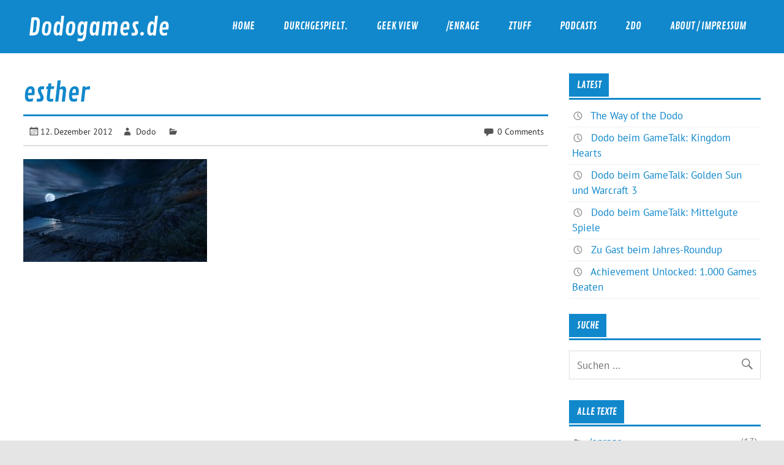

--- FILE ---
content_type: text/html; charset=UTF-8
request_url: https://dodogames.de/dearesther/esther
body_size: 35487
content:
<!DOCTYPE html><!-- HTML 5 -->
<html lang="de-DE">

<head>
<meta charset="UTF-8" />
<meta name="viewport" content="width=device-width, initial-scale=1">
<link rel="profile" href="http://gmpg.org/xfn/11" />
<link rel="pingback" href="https://dodogames.de/xmlrpc.php" />

<title>esther &#8211; Dodogames.de</title>
<meta name='robots' content='max-image-preview:large' />
<link rel='dns-prefetch' href='//www.googletagmanager.com' />
<link rel='dns-prefetch' href='//pagead2.googlesyndication.com' />
<link rel="alternate" type="application/rss+xml" title="Dodogames.de &raquo; Feed" href="https://dodogames.de/feed" />
<link rel="alternate" type="application/rss+xml" title="Dodogames.de &raquo; Kommentar-Feed" href="https://dodogames.de/comments/feed" />
<link rel="alternate" type="application/rss+xml" title="Dodogames.de &raquo; esther Kommentar-Feed" href="https://dodogames.de/dearesther/esther/feed" />
<script type="text/javascript">
window._wpemojiSettings = {"baseUrl":"https:\/\/s.w.org\/images\/core\/emoji\/14.0.0\/72x72\/","ext":".png","svgUrl":"https:\/\/s.w.org\/images\/core\/emoji\/14.0.0\/svg\/","svgExt":".svg","source":{"concatemoji":"https:\/\/dodogames.de\/wp-includes\/js\/wp-emoji-release.min.js?ver=6.2"}};
/*! This file is auto-generated */
!function(e,a,t){var n,r,o,i=a.createElement("canvas"),p=i.getContext&&i.getContext("2d");function s(e,t){p.clearRect(0,0,i.width,i.height),p.fillText(e,0,0);e=i.toDataURL();return p.clearRect(0,0,i.width,i.height),p.fillText(t,0,0),e===i.toDataURL()}function c(e){var t=a.createElement("script");t.src=e,t.defer=t.type="text/javascript",a.getElementsByTagName("head")[0].appendChild(t)}for(o=Array("flag","emoji"),t.supports={everything:!0,everythingExceptFlag:!0},r=0;r<o.length;r++)t.supports[o[r]]=function(e){if(p&&p.fillText)switch(p.textBaseline="top",p.font="600 32px Arial",e){case"flag":return s("\ud83c\udff3\ufe0f\u200d\u26a7\ufe0f","\ud83c\udff3\ufe0f\u200b\u26a7\ufe0f")?!1:!s("\ud83c\uddfa\ud83c\uddf3","\ud83c\uddfa\u200b\ud83c\uddf3")&&!s("\ud83c\udff4\udb40\udc67\udb40\udc62\udb40\udc65\udb40\udc6e\udb40\udc67\udb40\udc7f","\ud83c\udff4\u200b\udb40\udc67\u200b\udb40\udc62\u200b\udb40\udc65\u200b\udb40\udc6e\u200b\udb40\udc67\u200b\udb40\udc7f");case"emoji":return!s("\ud83e\udef1\ud83c\udffb\u200d\ud83e\udef2\ud83c\udfff","\ud83e\udef1\ud83c\udffb\u200b\ud83e\udef2\ud83c\udfff")}return!1}(o[r]),t.supports.everything=t.supports.everything&&t.supports[o[r]],"flag"!==o[r]&&(t.supports.everythingExceptFlag=t.supports.everythingExceptFlag&&t.supports[o[r]]);t.supports.everythingExceptFlag=t.supports.everythingExceptFlag&&!t.supports.flag,t.DOMReady=!1,t.readyCallback=function(){t.DOMReady=!0},t.supports.everything||(n=function(){t.readyCallback()},a.addEventListener?(a.addEventListener("DOMContentLoaded",n,!1),e.addEventListener("load",n,!1)):(e.attachEvent("onload",n),a.attachEvent("onreadystatechange",function(){"complete"===a.readyState&&t.readyCallback()})),(e=t.source||{}).concatemoji?c(e.concatemoji):e.wpemoji&&e.twemoji&&(c(e.twemoji),c(e.wpemoji)))}(window,document,window._wpemojiSettings);
</script>
<style type="text/css">
img.wp-smiley,
img.emoji {
	display: inline !important;
	border: none !important;
	box-shadow: none !important;
	height: 1em !important;
	width: 1em !important;
	margin: 0 0.07em !important;
	vertical-align: -0.1em !important;
	background: none !important;
	padding: 0 !important;
}
</style>
	<link rel='stylesheet' id='glades-custom-fonts-css' href='https://dodogames.de/wp-content/themes/glades/css/custom-fonts.css?ver=20180413' type='text/css' media='all' />
<link rel='stylesheet' id='wp-block-library-css' href='https://dodogames.de/wp-includes/css/dist/block-library/style.min.css?ver=6.2' type='text/css' media='all' />
<link rel='stylesheet' id='classic-theme-styles-css' href='https://dodogames.de/wp-includes/css/classic-themes.min.css?ver=6.2' type='text/css' media='all' />
<style id='global-styles-inline-css' type='text/css'>
body{--wp--preset--color--black: #353535;--wp--preset--color--cyan-bluish-gray: #abb8c3;--wp--preset--color--white: #ffffff;--wp--preset--color--pale-pink: #f78da7;--wp--preset--color--vivid-red: #cf2e2e;--wp--preset--color--luminous-vivid-orange: #ff6900;--wp--preset--color--luminous-vivid-amber: #fcb900;--wp--preset--color--light-green-cyan: #7bdcb5;--wp--preset--color--vivid-green-cyan: #00d084;--wp--preset--color--pale-cyan-blue: #8ed1fc;--wp--preset--color--vivid-cyan-blue: #0693e3;--wp--preset--color--vivid-purple: #9b51e0;--wp--preset--color--primary: #1188cc;--wp--preset--color--light-gray: #f0f0f0;--wp--preset--color--dark-gray: #777777;--wp--preset--gradient--vivid-cyan-blue-to-vivid-purple: linear-gradient(135deg,rgba(6,147,227,1) 0%,rgb(155,81,224) 100%);--wp--preset--gradient--light-green-cyan-to-vivid-green-cyan: linear-gradient(135deg,rgb(122,220,180) 0%,rgb(0,208,130) 100%);--wp--preset--gradient--luminous-vivid-amber-to-luminous-vivid-orange: linear-gradient(135deg,rgba(252,185,0,1) 0%,rgba(255,105,0,1) 100%);--wp--preset--gradient--luminous-vivid-orange-to-vivid-red: linear-gradient(135deg,rgba(255,105,0,1) 0%,rgb(207,46,46) 100%);--wp--preset--gradient--very-light-gray-to-cyan-bluish-gray: linear-gradient(135deg,rgb(238,238,238) 0%,rgb(169,184,195) 100%);--wp--preset--gradient--cool-to-warm-spectrum: linear-gradient(135deg,rgb(74,234,220) 0%,rgb(151,120,209) 20%,rgb(207,42,186) 40%,rgb(238,44,130) 60%,rgb(251,105,98) 80%,rgb(254,248,76) 100%);--wp--preset--gradient--blush-light-purple: linear-gradient(135deg,rgb(255,206,236) 0%,rgb(152,150,240) 100%);--wp--preset--gradient--blush-bordeaux: linear-gradient(135deg,rgb(254,205,165) 0%,rgb(254,45,45) 50%,rgb(107,0,62) 100%);--wp--preset--gradient--luminous-dusk: linear-gradient(135deg,rgb(255,203,112) 0%,rgb(199,81,192) 50%,rgb(65,88,208) 100%);--wp--preset--gradient--pale-ocean: linear-gradient(135deg,rgb(255,245,203) 0%,rgb(182,227,212) 50%,rgb(51,167,181) 100%);--wp--preset--gradient--electric-grass: linear-gradient(135deg,rgb(202,248,128) 0%,rgb(113,206,126) 100%);--wp--preset--gradient--midnight: linear-gradient(135deg,rgb(2,3,129) 0%,rgb(40,116,252) 100%);--wp--preset--duotone--dark-grayscale: url('#wp-duotone-dark-grayscale');--wp--preset--duotone--grayscale: url('#wp-duotone-grayscale');--wp--preset--duotone--purple-yellow: url('#wp-duotone-purple-yellow');--wp--preset--duotone--blue-red: url('#wp-duotone-blue-red');--wp--preset--duotone--midnight: url('#wp-duotone-midnight');--wp--preset--duotone--magenta-yellow: url('#wp-duotone-magenta-yellow');--wp--preset--duotone--purple-green: url('#wp-duotone-purple-green');--wp--preset--duotone--blue-orange: url('#wp-duotone-blue-orange');--wp--preset--font-size--small: 13px;--wp--preset--font-size--medium: 20px;--wp--preset--font-size--large: 36px;--wp--preset--font-size--x-large: 42px;--wp--preset--spacing--20: 0.44rem;--wp--preset--spacing--30: 0.67rem;--wp--preset--spacing--40: 1rem;--wp--preset--spacing--50: 1.5rem;--wp--preset--spacing--60: 2.25rem;--wp--preset--spacing--70: 3.38rem;--wp--preset--spacing--80: 5.06rem;--wp--preset--shadow--natural: 6px 6px 9px rgba(0, 0, 0, 0.2);--wp--preset--shadow--deep: 12px 12px 50px rgba(0, 0, 0, 0.4);--wp--preset--shadow--sharp: 6px 6px 0px rgba(0, 0, 0, 0.2);--wp--preset--shadow--outlined: 6px 6px 0px -3px rgba(255, 255, 255, 1), 6px 6px rgba(0, 0, 0, 1);--wp--preset--shadow--crisp: 6px 6px 0px rgba(0, 0, 0, 1);}:where(.is-layout-flex){gap: 0.5em;}body .is-layout-flow > .alignleft{float: left;margin-inline-start: 0;margin-inline-end: 2em;}body .is-layout-flow > .alignright{float: right;margin-inline-start: 2em;margin-inline-end: 0;}body .is-layout-flow > .aligncenter{margin-left: auto !important;margin-right: auto !important;}body .is-layout-constrained > .alignleft{float: left;margin-inline-start: 0;margin-inline-end: 2em;}body .is-layout-constrained > .alignright{float: right;margin-inline-start: 2em;margin-inline-end: 0;}body .is-layout-constrained > .aligncenter{margin-left: auto !important;margin-right: auto !important;}body .is-layout-constrained > :where(:not(.alignleft):not(.alignright):not(.alignfull)){max-width: var(--wp--style--global--content-size);margin-left: auto !important;margin-right: auto !important;}body .is-layout-constrained > .alignwide{max-width: var(--wp--style--global--wide-size);}body .is-layout-flex{display: flex;}body .is-layout-flex{flex-wrap: wrap;align-items: center;}body .is-layout-flex > *{margin: 0;}:where(.wp-block-columns.is-layout-flex){gap: 2em;}.has-black-color{color: var(--wp--preset--color--black) !important;}.has-cyan-bluish-gray-color{color: var(--wp--preset--color--cyan-bluish-gray) !important;}.has-white-color{color: var(--wp--preset--color--white) !important;}.has-pale-pink-color{color: var(--wp--preset--color--pale-pink) !important;}.has-vivid-red-color{color: var(--wp--preset--color--vivid-red) !important;}.has-luminous-vivid-orange-color{color: var(--wp--preset--color--luminous-vivid-orange) !important;}.has-luminous-vivid-amber-color{color: var(--wp--preset--color--luminous-vivid-amber) !important;}.has-light-green-cyan-color{color: var(--wp--preset--color--light-green-cyan) !important;}.has-vivid-green-cyan-color{color: var(--wp--preset--color--vivid-green-cyan) !important;}.has-pale-cyan-blue-color{color: var(--wp--preset--color--pale-cyan-blue) !important;}.has-vivid-cyan-blue-color{color: var(--wp--preset--color--vivid-cyan-blue) !important;}.has-vivid-purple-color{color: var(--wp--preset--color--vivid-purple) !important;}.has-black-background-color{background-color: var(--wp--preset--color--black) !important;}.has-cyan-bluish-gray-background-color{background-color: var(--wp--preset--color--cyan-bluish-gray) !important;}.has-white-background-color{background-color: var(--wp--preset--color--white) !important;}.has-pale-pink-background-color{background-color: var(--wp--preset--color--pale-pink) !important;}.has-vivid-red-background-color{background-color: var(--wp--preset--color--vivid-red) !important;}.has-luminous-vivid-orange-background-color{background-color: var(--wp--preset--color--luminous-vivid-orange) !important;}.has-luminous-vivid-amber-background-color{background-color: var(--wp--preset--color--luminous-vivid-amber) !important;}.has-light-green-cyan-background-color{background-color: var(--wp--preset--color--light-green-cyan) !important;}.has-vivid-green-cyan-background-color{background-color: var(--wp--preset--color--vivid-green-cyan) !important;}.has-pale-cyan-blue-background-color{background-color: var(--wp--preset--color--pale-cyan-blue) !important;}.has-vivid-cyan-blue-background-color{background-color: var(--wp--preset--color--vivid-cyan-blue) !important;}.has-vivid-purple-background-color{background-color: var(--wp--preset--color--vivid-purple) !important;}.has-black-border-color{border-color: var(--wp--preset--color--black) !important;}.has-cyan-bluish-gray-border-color{border-color: var(--wp--preset--color--cyan-bluish-gray) !important;}.has-white-border-color{border-color: var(--wp--preset--color--white) !important;}.has-pale-pink-border-color{border-color: var(--wp--preset--color--pale-pink) !important;}.has-vivid-red-border-color{border-color: var(--wp--preset--color--vivid-red) !important;}.has-luminous-vivid-orange-border-color{border-color: var(--wp--preset--color--luminous-vivid-orange) !important;}.has-luminous-vivid-amber-border-color{border-color: var(--wp--preset--color--luminous-vivid-amber) !important;}.has-light-green-cyan-border-color{border-color: var(--wp--preset--color--light-green-cyan) !important;}.has-vivid-green-cyan-border-color{border-color: var(--wp--preset--color--vivid-green-cyan) !important;}.has-pale-cyan-blue-border-color{border-color: var(--wp--preset--color--pale-cyan-blue) !important;}.has-vivid-cyan-blue-border-color{border-color: var(--wp--preset--color--vivid-cyan-blue) !important;}.has-vivid-purple-border-color{border-color: var(--wp--preset--color--vivid-purple) !important;}.has-vivid-cyan-blue-to-vivid-purple-gradient-background{background: var(--wp--preset--gradient--vivid-cyan-blue-to-vivid-purple) !important;}.has-light-green-cyan-to-vivid-green-cyan-gradient-background{background: var(--wp--preset--gradient--light-green-cyan-to-vivid-green-cyan) !important;}.has-luminous-vivid-amber-to-luminous-vivid-orange-gradient-background{background: var(--wp--preset--gradient--luminous-vivid-amber-to-luminous-vivid-orange) !important;}.has-luminous-vivid-orange-to-vivid-red-gradient-background{background: var(--wp--preset--gradient--luminous-vivid-orange-to-vivid-red) !important;}.has-very-light-gray-to-cyan-bluish-gray-gradient-background{background: var(--wp--preset--gradient--very-light-gray-to-cyan-bluish-gray) !important;}.has-cool-to-warm-spectrum-gradient-background{background: var(--wp--preset--gradient--cool-to-warm-spectrum) !important;}.has-blush-light-purple-gradient-background{background: var(--wp--preset--gradient--blush-light-purple) !important;}.has-blush-bordeaux-gradient-background{background: var(--wp--preset--gradient--blush-bordeaux) !important;}.has-luminous-dusk-gradient-background{background: var(--wp--preset--gradient--luminous-dusk) !important;}.has-pale-ocean-gradient-background{background: var(--wp--preset--gradient--pale-ocean) !important;}.has-electric-grass-gradient-background{background: var(--wp--preset--gradient--electric-grass) !important;}.has-midnight-gradient-background{background: var(--wp--preset--gradient--midnight) !important;}.has-small-font-size{font-size: var(--wp--preset--font-size--small) !important;}.has-medium-font-size{font-size: var(--wp--preset--font-size--medium) !important;}.has-large-font-size{font-size: var(--wp--preset--font-size--large) !important;}.has-x-large-font-size{font-size: var(--wp--preset--font-size--x-large) !important;}
.wp-block-navigation a:where(:not(.wp-element-button)){color: inherit;}
:where(.wp-block-columns.is-layout-flex){gap: 2em;}
.wp-block-pullquote{font-size: 1.5em;line-height: 1.6;}
</style>
<link rel='stylesheet' id='glades-stylesheet-css' href='https://dodogames.de/wp-content/themes/glades/style.css?ver=1.4.5' type='text/css' media='all' />
<style id='glades-stylesheet-inline-css' type='text/css'>
.site-description {
	position: absolute;
	clip: rect(1px, 1px, 1px, 1px);
}
</style>
<link rel='stylesheet' id='genericons-css' href='https://dodogames.de/wp-content/themes/glades/css/genericons/genericons.css?ver=3.4.1' type='text/css' media='all' />
<link rel='stylesheet' id='gmedia-global-frontend-css' href='https://dodogames.de/wp-content/plugins/grand-media/assets/gmedia.global.front.css?ver=1.15.0' type='text/css' media='all' />
<!--[if lt IE 9]>
<script type='text/javascript' src='https://dodogames.de/wp-content/themes/glades/js/html5shiv.min.js?ver=3.7.3' id='html5shiv-js'></script>
<![endif]-->
<script type='text/javascript' src='https://dodogames.de/wp-includes/js/jquery/jquery.min.js?ver=3.6.3' id='jquery-core-js'></script>
<script type='text/javascript' src='https://dodogames.de/wp-includes/js/jquery/jquery-migrate.min.js?ver=3.4.0' id='jquery-migrate-js'></script>
<script type='text/javascript' src='https://dodogames.de/wp-content/themes/glades/js/navigation.js?ver=20160719' id='glades-jquery-navigation-js'></script>
<link rel="https://api.w.org/" href="https://dodogames.de/wp-json/" /><link rel="alternate" type="application/json" href="https://dodogames.de/wp-json/wp/v2/media/1534" /><link rel="EditURI" type="application/rsd+xml" title="RSD" href="https://dodogames.de/xmlrpc.php?rsd" />
<link rel="wlwmanifest" type="application/wlwmanifest+xml" href="https://dodogames.de/wp-includes/wlwmanifest.xml" />
<meta name="generator" content="WordPress 6.2" />
<link rel='shortlink' href='https://dodogames.de/?p=1534' />
<link rel="alternate" type="application/json+oembed" href="https://dodogames.de/wp-json/oembed/1.0/embed?url=https%3A%2F%2Fdodogames.de%2Fdearesther%2Festher" />
<link rel="alternate" type="text/xml+oembed" href="https://dodogames.de/wp-json/oembed/1.0/embed?url=https%3A%2F%2Fdodogames.de%2Fdearesther%2Festher&#038;format=xml" />
<meta name="generator" content="Site Kit by Google 1.170.0" />
<!-- <meta name="GmediaGallery" version="1.24.1/1.8.0" license="" /> -->

<!-- Google AdSense meta tags added by Site Kit -->
<meta name="google-adsense-platform-account" content="ca-host-pub-2644536267352236">
<meta name="google-adsense-platform-domain" content="sitekit.withgoogle.com">
<!-- End Google AdSense meta tags added by Site Kit -->

<!-- Von Site Kit hinzugefügtes Google-AdSense-Snippet -->
<script async="async" src="https://pagead2.googlesyndication.com/pagead/js/adsbygoogle.js?client=ca-pub-1941092493015566&amp;host=ca-host-pub-2644536267352236" crossorigin="anonymous" type="text/javascript"></script>

<!-- Ende des von Site Kit hinzugefügten Google-AdSense-Snippets -->
</head>

<body class="attachment attachment-template-default single single-attachment postid-1534 attachmentid-1534 attachment-jpeg">
<svg xmlns="http://www.w3.org/2000/svg" viewBox="0 0 0 0" width="0" height="0" focusable="false" role="none" style="visibility: hidden; position: absolute; left: -9999px; overflow: hidden;" ><defs><filter id="wp-duotone-dark-grayscale"><feColorMatrix color-interpolation-filters="sRGB" type="matrix" values=" .299 .587 .114 0 0 .299 .587 .114 0 0 .299 .587 .114 0 0 .299 .587 .114 0 0 " /><feComponentTransfer color-interpolation-filters="sRGB" ><feFuncR type="table" tableValues="0 0.49803921568627" /><feFuncG type="table" tableValues="0 0.49803921568627" /><feFuncB type="table" tableValues="0 0.49803921568627" /><feFuncA type="table" tableValues="1 1" /></feComponentTransfer><feComposite in2="SourceGraphic" operator="in" /></filter></defs></svg><svg xmlns="http://www.w3.org/2000/svg" viewBox="0 0 0 0" width="0" height="0" focusable="false" role="none" style="visibility: hidden; position: absolute; left: -9999px; overflow: hidden;" ><defs><filter id="wp-duotone-grayscale"><feColorMatrix color-interpolation-filters="sRGB" type="matrix" values=" .299 .587 .114 0 0 .299 .587 .114 0 0 .299 .587 .114 0 0 .299 .587 .114 0 0 " /><feComponentTransfer color-interpolation-filters="sRGB" ><feFuncR type="table" tableValues="0 1" /><feFuncG type="table" tableValues="0 1" /><feFuncB type="table" tableValues="0 1" /><feFuncA type="table" tableValues="1 1" /></feComponentTransfer><feComposite in2="SourceGraphic" operator="in" /></filter></defs></svg><svg xmlns="http://www.w3.org/2000/svg" viewBox="0 0 0 0" width="0" height="0" focusable="false" role="none" style="visibility: hidden; position: absolute; left: -9999px; overflow: hidden;" ><defs><filter id="wp-duotone-purple-yellow"><feColorMatrix color-interpolation-filters="sRGB" type="matrix" values=" .299 .587 .114 0 0 .299 .587 .114 0 0 .299 .587 .114 0 0 .299 .587 .114 0 0 " /><feComponentTransfer color-interpolation-filters="sRGB" ><feFuncR type="table" tableValues="0.54901960784314 0.98823529411765" /><feFuncG type="table" tableValues="0 1" /><feFuncB type="table" tableValues="0.71764705882353 0.25490196078431" /><feFuncA type="table" tableValues="1 1" /></feComponentTransfer><feComposite in2="SourceGraphic" operator="in" /></filter></defs></svg><svg xmlns="http://www.w3.org/2000/svg" viewBox="0 0 0 0" width="0" height="0" focusable="false" role="none" style="visibility: hidden; position: absolute; left: -9999px; overflow: hidden;" ><defs><filter id="wp-duotone-blue-red"><feColorMatrix color-interpolation-filters="sRGB" type="matrix" values=" .299 .587 .114 0 0 .299 .587 .114 0 0 .299 .587 .114 0 0 .299 .587 .114 0 0 " /><feComponentTransfer color-interpolation-filters="sRGB" ><feFuncR type="table" tableValues="0 1" /><feFuncG type="table" tableValues="0 0.27843137254902" /><feFuncB type="table" tableValues="0.5921568627451 0.27843137254902" /><feFuncA type="table" tableValues="1 1" /></feComponentTransfer><feComposite in2="SourceGraphic" operator="in" /></filter></defs></svg><svg xmlns="http://www.w3.org/2000/svg" viewBox="0 0 0 0" width="0" height="0" focusable="false" role="none" style="visibility: hidden; position: absolute; left: -9999px; overflow: hidden;" ><defs><filter id="wp-duotone-midnight"><feColorMatrix color-interpolation-filters="sRGB" type="matrix" values=" .299 .587 .114 0 0 .299 .587 .114 0 0 .299 .587 .114 0 0 .299 .587 .114 0 0 " /><feComponentTransfer color-interpolation-filters="sRGB" ><feFuncR type="table" tableValues="0 0" /><feFuncG type="table" tableValues="0 0.64705882352941" /><feFuncB type="table" tableValues="0 1" /><feFuncA type="table" tableValues="1 1" /></feComponentTransfer><feComposite in2="SourceGraphic" operator="in" /></filter></defs></svg><svg xmlns="http://www.w3.org/2000/svg" viewBox="0 0 0 0" width="0" height="0" focusable="false" role="none" style="visibility: hidden; position: absolute; left: -9999px; overflow: hidden;" ><defs><filter id="wp-duotone-magenta-yellow"><feColorMatrix color-interpolation-filters="sRGB" type="matrix" values=" .299 .587 .114 0 0 .299 .587 .114 0 0 .299 .587 .114 0 0 .299 .587 .114 0 0 " /><feComponentTransfer color-interpolation-filters="sRGB" ><feFuncR type="table" tableValues="0.78039215686275 1" /><feFuncG type="table" tableValues="0 0.94901960784314" /><feFuncB type="table" tableValues="0.35294117647059 0.47058823529412" /><feFuncA type="table" tableValues="1 1" /></feComponentTransfer><feComposite in2="SourceGraphic" operator="in" /></filter></defs></svg><svg xmlns="http://www.w3.org/2000/svg" viewBox="0 0 0 0" width="0" height="0" focusable="false" role="none" style="visibility: hidden; position: absolute; left: -9999px; overflow: hidden;" ><defs><filter id="wp-duotone-purple-green"><feColorMatrix color-interpolation-filters="sRGB" type="matrix" values=" .299 .587 .114 0 0 .299 .587 .114 0 0 .299 .587 .114 0 0 .299 .587 .114 0 0 " /><feComponentTransfer color-interpolation-filters="sRGB" ><feFuncR type="table" tableValues="0.65098039215686 0.40392156862745" /><feFuncG type="table" tableValues="0 1" /><feFuncB type="table" tableValues="0.44705882352941 0.4" /><feFuncA type="table" tableValues="1 1" /></feComponentTransfer><feComposite in2="SourceGraphic" operator="in" /></filter></defs></svg><svg xmlns="http://www.w3.org/2000/svg" viewBox="0 0 0 0" width="0" height="0" focusable="false" role="none" style="visibility: hidden; position: absolute; left: -9999px; overflow: hidden;" ><defs><filter id="wp-duotone-blue-orange"><feColorMatrix color-interpolation-filters="sRGB" type="matrix" values=" .299 .587 .114 0 0 .299 .587 .114 0 0 .299 .587 .114 0 0 .299 .587 .114 0 0 " /><feComponentTransfer color-interpolation-filters="sRGB" ><feFuncR type="table" tableValues="0.098039215686275 1" /><feFuncG type="table" tableValues="0 0.66274509803922" /><feFuncB type="table" tableValues="0.84705882352941 0.41960784313725" /><feFuncA type="table" tableValues="1 1" /></feComponentTransfer><feComposite in2="SourceGraphic" operator="in" /></filter></defs></svg>
<a class="skip-link screen-reader-text" href="#content">Skip to content</a>

	<div id="wrapper" class="hfeed">

		<div id="topheader-wrap">
			
	<div id="topheader" class="container clearfix">

		
	</div>		</div>

		<div id="header-wrap">

			<header id="header" class="container clearfix" role="banner">

				<div id="logo" class="clearfix">

								
		<p class="site-title"><a href="https://dodogames.de/" rel="home">Dodogames.de</a></p>

					
			<p class="site-description">Durchgespielt.</p>

		
				</div>

				<nav id="mainnav" class="clearfix" role="navigation">
					<ul id="mainnav-menu" class="main-navigation-menu"><li id="menu-item-25" class="menu-item menu-item-type-custom menu-item-object-custom menu-item-25"><a href="http://www.dodogames.de/">Home</a></li>
<li id="menu-item-24" class="menu-item menu-item-type-post_type menu-item-object-page menu-item-24"><a href="https://dodogames.de/reviews">durchgespielt.</a></li>
<li id="menu-item-21" class="menu-item menu-item-type-post_type menu-item-object-page menu-item-21"><a href="https://dodogames.de/sammlung">Geek View</a></li>
<li id="menu-item-23" class="menu-item menu-item-type-post_type menu-item-object-page menu-item-23"><a href="https://dodogames.de/enrage">/enrage</a></li>
<li id="menu-item-507" class="menu-item menu-item-type-post_type menu-item-object-page menu-item-507"><a href="https://dodogames.de/ztuff">ztuff</a></li>
<li id="menu-item-2205" class="menu-item menu-item-type-post_type menu-item-object-page menu-item-2205"><a href="https://dodogames.de/podcasts">Podcasts</a></li>
<li id="menu-item-20" class="menu-item menu-item-type-post_type menu-item-object-page menu-item-20"><a href="https://dodogames.de/2do">2DO</a></li>
<li id="menu-item-22" class="menu-item menu-item-type-post_type menu-item-object-page menu-item-22"><a href="https://dodogames.de/abouts">About / Impressum</a></li>
</ul>				</nav>

			</header>

		</div>

		
	<div id="wrap" class="container clearfix">
		
		<section id="content" class="primary" role="main">
		
					
		
	<article id="post-1534" class="post-1534 attachment type-attachment status-inherit hentry">

		<h1 class="entry-title post-title">esther</h1>		
		<div class="entry-meta postmeta clearfix"><span class="meta-date"><a href="https://dodogames.de/dearesther/esther" title="14:50" rel="bookmark"><time class="entry-date published updated" datetime="2012-12-12T14:50:27+01:00">12. Dezember 2012</time></a></span><span class="meta-author author vcard"> <a class="url fn n" href="https://dodogames.de/author/dodo" title="Alle Beiträge von Dodo anzeigen" rel="author">Dodo</a></span>
	<span class="meta-category">
			</span>


	<span class="meta-comments">
		<a href="https://dodogames.de/dearesther/esther#respond"><span class="dsq-postid" data-dsqidentifier="1534 http://www.dodogames.de/wp-content/uploads/2012/12/esther.jpg">Kommentar hinterlassen</span></a>	</span>

</div>
		
				
		<div class="entry clearfix">
			<p class="attachment"><a href='https://dodogames.de/wp-content/uploads/2012/12/esther.jpg'><img width="300" height="168" src="https://dodogames.de/wp-content/uploads/2012/12/esther-300x168.jpg" class="attachment-medium size-medium" alt="" decoding="async" loading="lazy" srcset="https://dodogames.de/wp-content/uploads/2012/12/esther-300x168.jpg 300w, https://dodogames.de/wp-content/uploads/2012/12/esther-1024x576.jpg 1024w, https://dodogames.de/wp-content/uploads/2012/12/esther-500x281.jpg 500w, https://dodogames.de/wp-content/uploads/2012/12/esther.jpg 1920w" sizes="(max-width: 300px) 100vw, 300px" /></a></p>
<div id="fbilike" style="float:left;margin-right:20px;"><iframe src="http://www.facebook.com/plugins/like.php?href=https%3A%2F%2Fdodogames.de%2Fdearesther%2Festher&amp;layout=button_count&amp;show_faces=true&amp;width=450&amp;action=like&amp;font=verdana&amp;colorscheme=light" scrolling="no" frameborder="0" allowTransparency="true" style="border:none; overflow:hidden; width:450px; height:50px"></iframe></div>			<!-- <rdf:RDF xmlns:rdf="http://www.w3.org/1999/02/22-rdf-syntax-ns#"
			xmlns:dc="http://purl.org/dc/elements/1.1/"
			xmlns:trackback="http://madskills.com/public/xml/rss/module/trackback/">
		<rdf:Description rdf:about="https://dodogames.de/dearesther/esther"
    dc:identifier="https://dodogames.de/dearesther/esther"
    dc:title="esther"
    trackback:ping="https://dodogames.de/dearesther/esther/trackback" />
</rdf:RDF> -->
			<div class="page-links"></div>			
		</div>
		
		<div class="postinfo clearfix"></div>

	</article>			
					
				
		
<div id="disqus_thread"></div>
		
		</section>
		
		
	<section id="sidebar" class="secondary clearfix" role="complementary">

		
		<aside id="recent-posts-3" class="widget widget_recent_entries clearfix">
		<h3 class="widgettitle"><span>Latest</span></h3>
		<ul>
											<li>
					<a href="https://dodogames.de/the-way-of-the-dodo">The Way of the Dodo</a>
									</li>
											<li>
					<a href="https://dodogames.de/gametalkfmkdh">Dodo beim GameTalk: Kingdom Hearts</a>
									</li>
											<li>
					<a href="https://dodogames.de/gametalkfmgswc3">Dodo beim GameTalk: Golden Sun und Warcraft 3</a>
									</li>
											<li>
					<a href="https://dodogames.de/gametalkfmmittelgut">Dodo beim GameTalk: Mittelgute Spiele</a>
									</li>
											<li>
					<a href="https://dodogames.de/gamer83roundup2017">Zu Gast beim Jahres-Roundup</a>
									</li>
											<li>
					<a href="https://dodogames.de/1000">Achievement Unlocked: 1.000 Games Beaten</a>
									</li>
					</ul>

		</aside><aside id="search-3" class="widget widget_search clearfix"><h3 class="widgettitle"><span>Suche</span></h3>
	<form role="search" method="get" class="search-form" action="https://dodogames.de/">
		<label>
			<span class="screen-reader-text">Suche nach:</span>
			<input type="search" class="search-field" placeholder="Suchen &hellip;" value="" name="s">
		</label>
		<button type="submit" class="search-submit">
			<span class="genericon-search"></span>
		</button>
	</form>

</aside><aside id="categories-3" class="widget widget_categories clearfix"><h3 class="widgettitle"><span>Alle Texte</span></h3>
			<ul>
					<li class="cat-item cat-item-23"><a href="https://dodogames.de/category/enrage">/enrage</a> (13)
</li>
	<li class="cat-item cat-item-26"><a href="https://dodogames.de/category/geekview">Geek View</a> (12)
</li>
	<li class="cat-item cat-item-1"><a href="https://dodogames.de/category/info">Newsflash</a> (9)
</li>
	<li class="cat-item cat-item-6"><a href="https://dodogames.de/category/review">Review</a> (136)
<ul class='children'>
	<li class="cat-item cat-item-37"><a href="https://dodogames.de/category/review/atari2600">A2600</a> (1)
</li>
	<li class="cat-item cat-item-21"><a href="https://dodogames.de/category/review/flash">Flash</a> (2)
</li>
	<li class="cat-item cat-item-39"><a href="https://dodogames.de/category/review/gb">GB</a> (9)
</li>
	<li class="cat-item cat-item-18"><a href="https://dodogames.de/category/review/gba">GBA</a> (5)
</li>
	<li class="cat-item cat-item-17"><a href="https://dodogames.de/category/review/gbc">GBC</a> (1)
</li>
	<li class="cat-item cat-item-15"><a href="https://dodogames.de/category/review/gc">GC</a> (3)
</li>
	<li class="cat-item cat-item-22"><a href="https://dodogames.de/category/review/handy">Handy</a> (5)
</li>
	<li class="cat-item cat-item-14"><a href="https://dodogames.de/category/review/n64">N64</a> (3)
</li>
	<li class="cat-item cat-item-19"><a href="https://dodogames.de/category/review/nds">NDS</a> (9)
</li>
	<li class="cat-item cat-item-12"><a href="https://dodogames.de/category/review/nes">NES</a> (4)
</li>
	<li class="cat-item cat-item-7"><a href="https://dodogames.de/category/review/pc">PC</a> (16)
</li>
	<li class="cat-item cat-item-8"><a href="https://dodogames.de/category/review/ps1">PS1</a> (26)
</li>
	<li class="cat-item cat-item-9"><a href="https://dodogames.de/category/review/ps2">PS2</a> (32)
</li>
	<li class="cat-item cat-item-10"><a href="https://dodogames.de/category/review/ps3">PS3</a> (7)
</li>
	<li class="cat-item cat-item-11"><a href="https://dodogames.de/category/review/psp">PSP</a> (4)
</li>
	<li class="cat-item cat-item-33"><a href="https://dodogames.de/category/review/sgg">SGG</a> (2)
</li>
	<li class="cat-item cat-item-20"><a href="https://dodogames.de/category/review/md">SMD</a> (1)
</li>
	<li class="cat-item cat-item-13"><a href="https://dodogames.de/category/review/snes">SNES</a> (2)
</li>
	<li class="cat-item cat-item-16"><a href="https://dodogames.de/category/review/wii">Wii</a> (2)
</li>
	<li class="cat-item cat-item-32"><a href="https://dodogames.de/category/review/xbox">XBOX</a> (2)
</li>
</ul>
</li>
	<li class="cat-item cat-item-31"><a href="https://dodogames.de/category/monthly-roundup">Roundup</a> (11)
</li>
	<li class="cat-item cat-item-30"><a href="https://dodogames.de/category/video">Video</a> (13)
</li>
	<li class="cat-item cat-item-29"><a href="https://dodogames.de/category/ztuff">ztuff</a> (57)
<ul class='children'>
	<li class="cat-item cat-item-43"><a href="https://dodogames.de/category/ztuff/heylisten">Hey, listen!</a> (1)
</li>
	<li class="cat-item cat-item-41"><a href="https://dodogames.de/category/ztuff/podcasts">Podcasts</a> (10)
</li>
	<li class="cat-item cat-item-40"><a href="https://dodogames.de/category/ztuff/spielfilme">SPIELfilme</a> (28)
</li>
</ul>
</li>
			</ul>

			</aside><aside id="text-4" class="widget widget_text clearfix"><h3 class="widgettitle"><span>u like?</span></h3>			<div class="textwidget"><iframe src="//www.facebook.com/plugins/like.php?href=http%3A%2F%2Fwww.facebook.com%2F%3Fref%3Dlogo%23%21%2Fpages%2FDodogamesde%2F189025157834716&amp;send=false&amp;layout=standard&amp;width=130&amp;show_faces=true&amp;action=like&amp;colorscheme=light&amp;font&amp;height=80" scrolling="no" frameborder="0" style="border:none; overflow:hidden; width:100%; height:130px;" allowTransparency="true"></iframe></div>
		</aside>
	</section>	</div>
	

	<div id="footer-wrap">
		
				
		<footer id="footer" role="contentinfo">
				
			<div id="footer-line" class="container clearfix" >
			
				<span id="footer-text"></span>
				
				<div id="credit-link">Erstellt mit <a href="http://wordpress.org" title="WordPress">WordPress</a> und <a href="https://themezee.com/themes/glades/" title="Glades WordPress Theme">Glades</a>.</div>
				
			</div>
			
		</footer>
		
	</div>

</div><!-- end #wrapper -->

<script type='text/javascript' id='disqus_count-js-extra'>
/* <![CDATA[ */
var countVars = {"disqusShortname":"dodogames"};
/* ]]> */
</script>
<script type='text/javascript' src='https://dodogames.de/wp-content/plugins/disqus-comment-system/public/js/comment_count.js?ver=3.1.3' id='disqus_count-js'></script>
<script type='text/javascript' id='disqus_embed-js-extra'>
/* <![CDATA[ */
var embedVars = {"disqusConfig":{"integration":"wordpress 3.1.3 6.2"},"disqusIdentifier":"1534 http:\/\/www.dodogames.de\/wp-content\/uploads\/2012\/12\/esther.jpg","disqusShortname":"dodogames","disqusTitle":"esther","disqusUrl":"https:\/\/dodogames.de\/dearesther\/esther","postId":"1534"};
/* ]]> */
</script>
<script type='text/javascript' src='https://dodogames.de/wp-content/plugins/disqus-comment-system/public/js/comment_embed.js?ver=3.1.3' id='disqus_embed-js'></script>
<script type='text/javascript' src='https://dodogames.de/wp-includes/js/comment-reply.min.js?ver=6.2' id='comment-reply-js'></script>
<script type='text/javascript' id='gmedia-global-frontend-js-extra'>
/* <![CDATA[ */
var GmediaGallery = {"ajaxurl":"https:\/\/dodogames.de\/wp-admin\/admin-ajax.php","nonce":"fb77d8c747","upload_dirurl":"https:\/\/dodogames.de\/wp-content\/grand-media","plugin_dirurl":"https:\/\/dodogames.de\/wp-content\/grand-media","license":"","license2":"","google_api_key":""};
/* ]]> */
</script>
<script type='text/javascript' src='https://dodogames.de/wp-content/plugins/grand-media/assets/gmedia.global.front.js?ver=1.13.0' id='gmedia-global-frontend-js'></script>
</body>
</html>

--- FILE ---
content_type: text/html; charset=utf-8
request_url: https://www.google.com/recaptcha/api2/aframe
body_size: 267
content:
<!DOCTYPE HTML><html><head><meta http-equiv="content-type" content="text/html; charset=UTF-8"></head><body><script nonce="QXMAHoa2jtoNm6Dd_nWT7Q">/** Anti-fraud and anti-abuse applications only. See google.com/recaptcha */ try{var clients={'sodar':'https://pagead2.googlesyndication.com/pagead/sodar?'};window.addEventListener("message",function(a){try{if(a.source===window.parent){var b=JSON.parse(a.data);var c=clients[b['id']];if(c){var d=document.createElement('img');d.src=c+b['params']+'&rc='+(localStorage.getItem("rc::a")?sessionStorage.getItem("rc::b"):"");window.document.body.appendChild(d);sessionStorage.setItem("rc::e",parseInt(sessionStorage.getItem("rc::e")||0)+1);localStorage.setItem("rc::h",'1768530709950');}}}catch(b){}});window.parent.postMessage("_grecaptcha_ready", "*");}catch(b){}</script></body></html>

--- FILE ---
content_type: application/javascript; charset=UTF-8
request_url: https://dodogames.disqus.com/count-data.js?1=1534%20http%3A%2F%2Fwww.dodogames.de%2Fwp-content%2Fuploads%2F2012%2F12%2Festher.jpg
body_size: 306
content:
var DISQUSWIDGETS;

if (typeof DISQUSWIDGETS != 'undefined') {
    DISQUSWIDGETS.displayCount({"text":{"and":"und","comments":{"zero":"0 Comments","multiple":"{num} Comments","one":"1 Comment"}},"counts":[{"id":"1534 http:\/\/www.dodogames.de\/wp-content\/uploads\/2012\/12\/esther.jpg","comments":0}]});
}